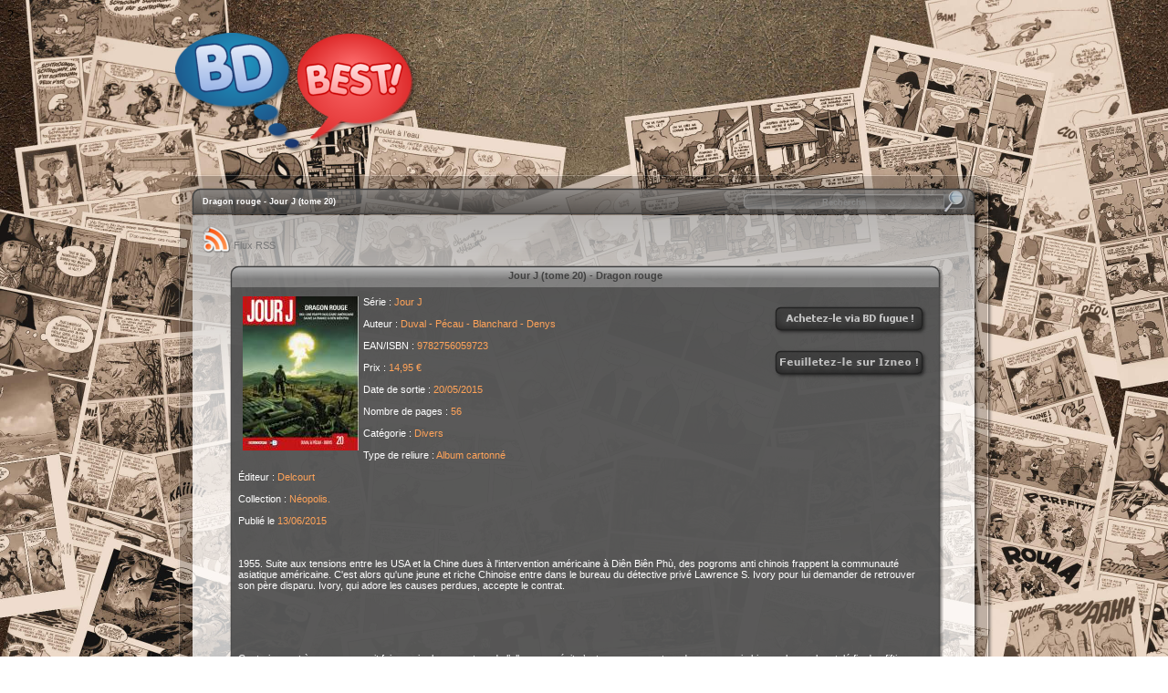

--- FILE ---
content_type: text/html; charset=UTF-8
request_url: https://www.bd-best.com/critiques.php?critiqueid=8405
body_size: 6755
content:
<!DOCTYPE html PUBLIC "-//W3C//DTD XHTML 1.0 Transitional//EN" "http://www.w3.org/TR/xhtml1/DTD/xhtml1-transitional.dtd">
<html xmlns="http://www.w3.org/1999/xhtml">
	<head>
		<title>Dragon rouge - Jour J (tome 20) </title>
		<meta http-equiv="Content-Type" content="text/html; charset=iso-8859-1" />
		<meta name="keywords" content="Dragon rouge - Jour J (tome 20) , bd, bande dessin&eacute;e, dessins, graphisme, art, bruno gilson" />
		<meta name="description" content="1955. Suite aux tensions entre les USA et la Chine dues &agrave; l'intervention am&eacute;ricaine &agrave; Di&ecirc;n Bi&ecirc;n Ph&ugrave;, des pogroms..." />
		<link rel="shortcut icon" type="image/png" href="Px/favicon.png" />
      <LINK rel="stylesheet" type="text/css" href="Themes/Pubs/theme.css">
	<meta property="og:image" content="https://www.bd-best.com/bgfiles/8406w21.jpg" />
<script type="text/javascript">
var fadeimages=new Array()
//SET IMAGE PATHS. Extend or contract array as needed

var fadebgcolor="#404040"

////NO need to edit beyond here/////////////
 
var fadearray=new Array() //array to cache fadeshow instances
var fadeclear=new Array() //array to cache corresponding clearinterval pointers
 
var dom=(document.getElementById) //modern dom browsers
var iebrowser=document.all
 
function fadeshow(theimages, fadewidth, fadeheight, borderwidth, delay, pause, displayorder){
this.pausecheck=pause
this.mouseovercheck=0
this.delay=delay
this.degree=10 //initial opacity degree (10%)
this.curimageindex=0
this.nextimageindex=1
fadearray[fadearray.length]=this
this.slideshowid=fadearray.length-1
this.canvasbase="canvas"+this.slideshowid
this.curcanvas=this.canvasbase+"_0"
if (typeof displayorder!="undefined")
theimages.sort(function() {return 0.5 - Math.random();}) //thanks to Mike (aka Mwinter) :)
this.theimages=theimages
this.imageborder=parseInt(borderwidth)
this.postimages=new Array() //preload images
for (p=0;p<theimages.length;p++){
this.postimages[p]=new Image()
this.postimages[p].src=theimages[p][0]
}
 
var fadewidth=fadewidth+this.imageborder*2
var fadeheight=fadeheight+this.imageborder*2
 
if (iebrowser&&dom||dom) //if IE5+ or modern browsers (ie: Firefox)
document.write('<div id="master'+this.slideshowid+'" style="position:relative;width:'+fadewidth+'px;height:'+fadeheight+'px;overflow:hidden;"><div id="'+this.canvasbase+'_0" style="position:absolute;width:'+fadewidth+'px;height:'+fadeheight+'px;top:0;left:0;filter:progid:DXImageTransform.Microsoft.alpha(opacity=10);opacity:0.1;-moz-opacity:0.1;-khtml-opacity:0.1;background-color:'+fadebgcolor+'"></div><div id="'+this.canvasbase+'_1" style="position:absolute;width:'+fadewidth+'px;height:'+fadeheight+'px;top:0;left:0;filter:progid:DXImageTransform.Microsoft.alpha(opacity=10);opacity:0.1;-moz-opacity:0.1;-khtml-opacity:0.1;background-color:'+fadebgcolor+'"></div></div>')
else
document.write('<div><img name="defaultslide'+this.slideshowid+'" src="'+this.postimages[0].src+'"></div>')
 
if (iebrowser&&dom||dom) //if IE5+ or modern browsers such as Firefox
this.startit()
else{
this.curimageindex++
setInterval("fadearray["+this.slideshowid+"].rotateimage()", this.delay)
}
}

function fadepic(obj){
if (obj.degree<100){
obj.degree+=10
if (obj.tempobj.filters&&obj.tempobj.filters[0]){
if (typeof obj.tempobj.filters[0].opacity=="number") //if IE6+
obj.tempobj.filters[0].opacity=obj.degree
else //else if IE5.5-
obj.tempobj.style.filter="alpha(opacity="+obj.degree+")"
}
else if (obj.tempobj.style.MozOpacity)
obj.tempobj.style.MozOpacity=obj.degree/101
else if (obj.tempobj.style.KhtmlOpacity)
obj.tempobj.style.KhtmlOpacity=obj.degree/100
else if (obj.tempobj.style.opacity&&!obj.tempobj.filters)
obj.tempobj.style.opacity=obj.degree/101
}
else{
clearInterval(fadeclear[obj.slideshowid])
obj.nextcanvas=(obj.curcanvas==obj.canvasbase+"_0")? obj.canvasbase+"_0" : obj.canvasbase+"_1"
obj.tempobj=iebrowser? iebrowser[obj.nextcanvas] : document.getElementById(obj.nextcanvas)
obj.populateslide(obj.tempobj, obj.nextimageindex)
obj.nextimageindex=(obj.nextimageindex<obj.postimages.length-1)? obj.nextimageindex+1 : 0
setTimeout("fadearray["+obj.slideshowid+"].rotateimage()", obj.delay)
}
}
 
fadeshow.prototype.populateslide=function(picobj, picindex){
var slideHTML=""
if (this.theimages[picindex][1]!="") //if associated link exists for image
slideHTML='<a href="'+this.theimages[picindex][1]+'" target="'+this.theimages[picindex][2]+'">'
slideHTML+='<img src="'+this.postimages[picindex].src+'" border="'+this.imageborder+'px">'
if (this.theimages[picindex][1]!="") //if associated link exists for image
slideHTML+='</a>'
picobj.innerHTML=slideHTML
}
 
 
fadeshow.prototype.rotateimage=function(){
if (this.pausecheck==1) //if pause onMouseover enabled, cache object
var cacheobj=this
if (this.mouseovercheck==1)
setTimeout(function(){cacheobj.rotateimage()}, 100)
else if (iebrowser&&dom||dom){
this.resetit()
var crossobj=this.tempobj=iebrowser? iebrowser[this.curcanvas] : document.getElementById(this.curcanvas)
crossobj.style.zIndex++
fadeclear[this.slideshowid]=setInterval("fadepic(fadearray["+this.slideshowid+"])",50)
this.curcanvas=(this.curcanvas==this.canvasbase+"_0")? this.canvasbase+"_1" : this.canvasbase+"_0"
}
else{
var ns4imgobj=document.images['defaultslide'+this.slideshowid]
ns4imgobj.src=this.postimages[this.curimageindex].src
}
this.curimageindex=(this.curimageindex<this.postimages.length-1)? this.curimageindex+1 : 0
}
 
fadeshow.prototype.resetit=function(){
this.degree=10
var crossobj=iebrowser? iebrowser[this.curcanvas] : document.getElementById(this.curcanvas)
if (crossobj.filters&&crossobj.filters[0]){
if (typeof crossobj.filters[0].opacity=="number") //if IE6+
crossobj.filters(0).opacity=this.degree
else //else if IE5.5-
crossobj.style.filter="alpha(opacity="+this.degree+")"
}
else if (crossobj.style.MozOpacity)
crossobj.style.MozOpacity=this.degree/101
else if (crossobj.style.KhtmlOpacity)
crossobj.style.KhtmlOpacity=this.degree/100
else if (crossobj.style.opacity&&!crossobj.filters)
crossobj.style.opacity=this.degree/101
}
 
 
fadeshow.prototype.startit=function(){
var crossobj=iebrowser? iebrowser[this.curcanvas] : document.getElementById(this.curcanvas)
this.populateslide(crossobj, this.curimageindex)
if (this.pausecheck==1){ //IF SLIDESHOW SHOULD PAUSE ONMOUSEOVER
var cacheobj=this
var crossobjcontainer=iebrowser? iebrowser["master"+this.slideshowid] : document.getElementById("master"+this.slideshowid)
crossobjcontainer.onmouseover=function(){cacheobj.mouseovercheck=1}
crossobjcontainer.onmouseout=function(){cacheobj.mouseovercheck=0}
}
this.rotateimage()
}
</script>		<link rel="alternate" title="Critiques BD du Graphivore" href="https://www.bd-best.com/rsscritiques.php" type="application/rss+xml" />
		<link rel="stylesheet" type="text/css" href="main3.css" />
		<script type="text/javascript" src="Menu/stmenu.js"></script>
		<script src="Scripts/IEmarginFix.js" type="text/javascript"></script>
		<script type="text/javascript" src="https://ajax.googleapis.com/ajax/libs/jquery/1.3/jquery.min.js"></script>
		<link rel="stylesheet" type="text/css" href="./fancybox/jquery.fancybox-1.2.6.css" media="screen" />
		<script type="text/javascript" src="./fancybox/jquery.fancybox-1.2.6.pack.js"></script>
		<script type="text/javascript">
			$(document).ready(function() {
				$("a.zoom").fancybox({
					'overlayOpacity'	:	0.6,
					'overlayColor'		:	'#000',
					'zoomSpeedIn'	: 500,
					'zoomSpeedOut'	: 500,
				});
			});
		</script>
		<script type="text/javascript" language="JavaScript">
			var imgs = new Array("Px/searchbtn2.png", "fancybox/fancy_closeboxon.png", "fancybox/fancy_lefton.png", "fancybox/fancy_righton.png", "Px/bdfugueon.png", "Px/bdfugueoff.png");
			for( var i = 0 ; i < imgs.length ; i++ )
			{
			var tmp = imgs[ i ];
			(imgs[ i ] = new Image()).src = tmp;
			}
		</script>
?>
</head>
<body onload="clock()">
<DIV class="topmenu" style="padding-top: 8px;">
			<a href="https://www.bd-best.com" target="_self"><img src="Px/logobdbest.png" alt="" align="bottom" border="0" class="logo"></a>

		</div>
&nbsp;
		<div class="topmenu2">
			<script type="text/javascript" src="Menu/menubdbest.js" align="middle"></script>
		</div>
		<div class="gen">
			<div class="top">
				<form action="https://www.bd-best.com/searchbygoogle.php" id="searchbox_000689691445215860266:elyhksl-nys">
				<table width="900" style="height: 46px;" cellspacing="0" cellpadding="0" border="0">
					<tr style="height: 19px;">
						<td colspan="5"></td>
					</tr>
					<tr style="height: 24px;">
						<td width="32"></td>
						<td width="572" valign="middle" align="left" class="titre">Dragon rouge - Jour J (tome 20) </td>
						<td width="20"></td>
						<td width="246" valign="middle">
							<div class="inputWrapper">
								<input type="hidden" name="cx" value="000689691445215860266:elyhksl-nys" />
								<input type="hidden" name="cof" value="FORID:10" />
								<input type="text" name="q" value="Recherche" onfocus="if(this.value=='Recherche'){this.value='';this.style.textAlign='left';}this.style.color='#FFC369';" onblur="if(this.value==''){this.value='Recherche';this.style.textAlign='center';}this.style.color='#888888';" />
								<input type="hidden" name="ie" value="ISO-8859-1" />
								<input type="hidden" name="oe" value="ISO-8859-1" />
							</div>
							<input type="submit" class="submitsrch" value="" />
						</td>
						<td width="30"></td>
					</tr>
					<tr style="height: 3px;">
						<td colspan="5"></td>
					</tr>
				</table>
				</form>
			</div>
			<div class="fen">
				<div class="degrad">
					<div class="contenu">
<a type="application/RSS+XML" href="https://www.bd-best.com/rsscritiques.php" class="theme2"><img class="rss" src="Px/rss.png" alt="Flux RSS" border="0" /> Flux RSS</a><br />
<br /><a name="critik8405"></a>
		<div class="critiques">
			<div class="crititr"><a class="titcrit" href="critiques.php?critiqueid=8405">Jour J (tome 20)  - Dragon rouge</a></div>
			<div class="crit4"><table width="100%" cellpadding="0" cellspacing="0" border="0"><tr><td>
<img src="https://www.bd-best.com/bgfiles/8406w21.jpg" alt="Dragon rouge" align="left" hspace="5" />
S&eacute;rie : <a href="/critiques.php?serie=3396"><span style="color: #ffa359">Jour J</span></a><br /><br />
Auteur : <span style="color: #ffa359">Duval - Pécau - Blanchard - Denys</span><br /><br />
EAN/ISBN : <span style="color: #ffa359">9782756059723</span><br /><br />
Prix : <span style="color: #ffa359">14,95 €</span><br /><br />
Date de sortie : <span style="color: #ffa359">20/05/2015</span><br /><br />
Nombre de pages : <span style="color: #ffa359">56</span><br /><br />
Cat&eacute;gorie : <span style="color: #ffa359">Divers</span><br /><br />
Type de reliure : <span style="color: #ffa359">Album cartonné</span><br /><br />
&Eacute;diteur : <a href="http://www.editions-delcourt.fr" target="_blank">Delcourt</a><br /><br />
Collection : <span style="color: #ffa359">N&eacute;opolis.</span><br /><br />
Publi&eacute; le <span style="color: #ffa359">13/06/2015</span></td>
<td width="183" valign="top"><a href="http://www.bdfugue.com/a/?ean=9782756059723&ref=80" target="_blank" OnMouseOver="fugue8405.src='Px/bdfugueon.png';return true" OnMouseOut="fugue8405.src='Px/bdfugueoff.png'"><IMG NAME="fugue8405" BORDER="0" WIDTH="183" HEIGHT="48" SRC="Px/bdfugueoff.png"></a><br /><a href="http://player.izneo.com/read/9782756059723.html" target="_blank" OnMouseOver="izneo8405.src='Px/izneoon.png';return true" OnMouseOut="izneo8405.src='Px/izneooff.png'"><IMG NAME="izneo8405" BORDER="0" WIDTH="183" HEIGHT="48" SRC="Px/izneooff.png"></a></tr></table><br /><br /><p>1955. Suite aux tensions entre les USA et la Chine dues &agrave; l'intervention am&eacute;ricaine &agrave; Di&ecirc;n Bi&ecirc;n Ph&ugrave;, des pogroms anti chinois frappent la communaut&eacute; asiatique am&eacute;ricaine. C'est alors qu'une jeune et riche Chinoise entre dans le bureau du d&eacute;tective priv&eacute; Lawrence S. Ivory pour lui demander de retrouver son p&egrave;re disparu. Ivory, qui adore les causes perdues, accepte le contrat.</p>
<p>&nbsp;</p><br style="clear: both;" /><br />
<p><span>Contrairement &agrave; ce que pourrait faire croire la couverture de l&rsquo;album, ce r&eacute;cit n&rsquo;est pas une aventure de guerre mais bien un bon polar styl&eacute; fin des fifties, d&eacute;but des sixties. Le lecteur accompagne Ivory (d&eacute;tective priv&eacute;) &agrave; la recherche de Mr Wu, propri&eacute;taire de la moiti&eacute; de Chinatown. Au fil des pages, on y croise Richard Nixon mais aussi Ronald Reagan, intervenants politiques dans cette sombre affaire confi&eacute;e &agrave; notre priv&eacute;. Cette fois, l&rsquo;uchronie (l&rsquo;intervention am&eacute;ricaine &agrave; Di&ecirc;n Bi&ecirc;n Phu d&eacute;clenchant une guerre face &agrave; la Chine) passe un peu au second plan au profit des amateurs d&rsquo;intrigues polici&egrave;res avec un soup&ccedil;on de politique. Les dessins de Denys refl&egrave;tent l&rsquo;id&eacute;e des sc&eacute;naristes int&eacute;grant cette ambiance particuli&egrave;re digne d'un polar de s&eacute;rie noire. En r&eacute;sum&eacute;, pas le pire ni le meilleur &eacute;pisode de la s&eacute;rie, mais un album qui a le m&eacute;rite de garder le lecteur en haleine tout au long de sa lecture.</span></p><br /><br />
<br /><br />
Autre(s) critique(s) de cette s&eacute;rie<br />
<ul>
<li><a href="https://www.bd-best.com/critiques.php?critiqueid=8606" class="intro">Sur la route de Los Alamos. (tome 32)</a></li><li><a href="https://www.bd-best.com/critiques.php?critiqueid=8594" class="intro">Le Prince des Ténèbres. 3/3 (tome 31)</a></li><li><a href="https://www.bd-best.com/critiques.php?critiqueid=8522" class="intro">Les ombres de Constantinople. (tome 27)</a></li><li><a href="https://www.bd-best.com/critiques.php?critiqueid=8492" class="intro">Notre Dame de Londres (tome 25)</a></li><li><a href="https://www.bd-best.com/critiques.php?critiqueid=8414" class="intro">Le crépuscule des damnés (tome 21)</a></li><li><a href="https://www.bd-best.com/critiques.php?critiqueid=8380" class="intro">La vengeance de Jaurès (tome 19)</a></li><li><a href="https://www.bd-best.com/critiques.php?critiqueid=8347" class="intro">Opération Charlemagne (tome 18)</a></li><li><a href="https://www.bd-best.com/critiques.php?critiqueid=8310" class="intro">Napoléon Washington (tome 17)</a></li><li><a href="https://www.bd-best.com/critiques.php?critiqueid=8145" class="intro">La secte de Nazareth (tome 15)</a></li><li><a href="https://www.bd-best.com/critiques.php?critiqueid=8078" class="intro">Oméga (tome 14)</a></li><li><a href="https://www.bd-best.com/critiques.php?critiqueid=7766" class="intro">La nuit des Tuileries (tome 11)</a></li><li><a href="https://www.bd-best.com/critiques.php?critiqueid=7640" class="intro">Le gang Kenedy (tome 10)</a></li><li><a href="https://www.bd-best.com/critiques.php?critiqueid=7425" class="intro">Apocalypse sur le Texas. (tome 9)</a></li><li><a href="https://www.bd-best.com/critiques.php?critiqueid=7423" class="intro">Paris brûle encore (tome 8)</a></li><li><a href="https://www.bd-best.com/critiques.php?critiqueid=6957" class="intro">Vive L'Empereur ! (tome 7)</a></li><li><a href="https://www.bd-best.com/critiques.php?critiqueid=6748" class="intro">L'imagination au pouvoir (tome 6)</a></li><li><a href="https://www.bd-best.com/critiques.php?critiqueid=6400" class="intro">Qui a tué le Président ? (tome 5)</a></li><li><a href="https://www.bd-best.com/critiques.php?critiqueid=6290" class="intro">Octobre Noir (tome 4)</a></li><li><a href="https://www.bd-best.com/critiques.php?critiqueid=6089" class="intro">Septembre Rouge (tome 3)</a></li><li><a href="https://www.bd-best.com/critiques.php?critiqueid=5933" class="intro">Paris, secteur soviétique (tome 2)</a></li><li><a href="https://www.bd-best.com/critiques.php?critiqueid=5815" class="intro">Les Russes sur la Lune ! (tome 1)</a></li>
</ul>
<a name="critikcomments8405"></a>
<form name="CritiqueCommentInsert" action="postutilisateurs.php" method="post" enctype="multipart/form-data" >
<input type="hidden" name="CritiqueID" value="8405" />
<br /><table width="100%" cellpadding="0" cellspacing="10" border="0">
<tr><td>Ton&nbsp;nom (*)</td><td colspan="2"><input type="text" name="CommentAuthorName" class="txt" size="35" /></td></tr>
<tr><td>Ton&nbsp;e-mail</td><td colspan="2"><input type="text" name="CommentAuthorEmail" class="txt" size="35" /></td></tr>
<tr><td>Cotation</td><td colspan="2">
<select name="CommentCotation" class="avis">
     <option value="1">1/10</option>
     <option value="2">2/10</option>
     <option value="3">3/10</option>
     <option value="4">4/10</option>
     <option value="5">5/10</option>
     <option value="6">6/10</option>
     <option value="7" selected="selected">7/10</option>
     <option value="8">8/10</option>
     <option value="9">9/10</option>
     <option value="10">10/10</option>
</select></td></tr>
<tr><td>Ton judicieux<br />commentaire</td><td colspan="2"><textarea name="CommentTxt" cols="50" rows="13" class="txt"></textarea></td></tr>
<tr><td>Recopie&nbsp;le&nbsp;code<br />affich&eacute;&nbsp;ci-contre</td><td><input type="text" name="captcha" class="txt" /><input type="hidden" name="brolleke" value="YQMBA5EHKV" /></td><td width="80" align="center"><img src="captcha.php?image" border="1" width="60" height="20" alt="captcha" /></td></tr>
<tr><td colspan="3">&nbsp;</td></tr><tr><td colspan="3" align="center"><input type="submit" class="envoy" value="" name="CritiqueCommentInsert" /></td></tr></table>
</form>
			</div>
			<div class="cribot2">Haubruge Alain</div>
	</div><br />
						<br /><br />
						<table cellpadding="0" cellspacing="0" border="0" style="height: 44px;">
							<tr>
								<td width="44"><img src="Px/Gloss/pubs2.png" border="0"></td>
								<td valign="middle" class="theme"><font size="+1">&copy;</font>BD-Best v3.5&nbsp;/&nbsp;2026</td>
								<td>&nbsp;</td>
								<TD width="36" valign="middle"><a href="https://www.facebook.com/BDBestOne" target="_blank" OnMouseOver="facebook.src='Px/facebook.png';return true" OnMouseOut="facebook.src='Px/facebook3.png'"><IMG NAME="facebook" BORDER="0" WIDTH="36" HEIGHT="39" SRC="Px/facebook3.png" OnLoad="rfacebook=new Image (36,39); rfacebook.src='Px/facebook.png'"></A></TD>
								<TD width="36" valign="middle"><a href="https://twitter.com/BDBESTHebdo" target="_blank" OnMouseOver="twitter.src='Px/twitter.png';return true" OnMouseOut="twitter.src='Px/twitter3.png'"><IMG NAME="twitter" BORDER="0" WIDTH="36" HEIGHT="39" SRC="Px/twitter3.png" OnLoad="rtwitter=new Image (36,39); rtwitter.src='Px/twitter.png'"></A></TD>
							</tr>
						</table>
					</div>
				</div>
			</div>
			<div class="bot"></div>
		</div>
		<div class="bottom">
			<table cellpadding="0" cellspacing="0" border="0" style="height: 35px;" align="right">
				<tr>
					<td width="15" style="background-image: url(Px/hrs-graphy1.png);"></td>
					<td valign="middle" style="background-image: url(Px/hrs-graphy2.png);" class="titre">
						<script type="text/javascript" language="JavaScript">
bcle=0;

function clock() {
	if (bcle == 0) {
		jour = 24;
		mois = 0;
		annee = 126;
		jsem = 6;
		heure = 13;
		min = 35;
		sec = 36;
		annee=annee+1900;
	}
	else {
		sec ++;
		if (sec == 60) {
			sec=0;
			min++;
			if (min == 60) {
				min=0;
				heure++;
				if (heure==24) {
					heure=0;
					jour++;
					if (mois==0 || mois==2 || mois==4 || mois==6 || mois==7 || mois==9 || mois==11) {
						if (jour==32) {
							jour=1;
							mois++;
							if (mois==12) {
								mois=0;
								annee++;
							};
						};
					}
					else if (mois==3 || mois==5 || mois==8 || mois==10) {
						if (jour==31) {
							jour=1;
							mois++;
						};
					}
					else {
						if (((annee % 4 == 0) && (annee % 100 != 0)) || (annee % 400 == 0)) {  
							if (jour==30) {
								jour=1;
								mois++;
							};
						}
						else {
							if (jour==29) {
								jour=1;
								mois++;
							};
						};
					};
					jsem++;
					if (jsem==7) {
						jsem=0;		  
					};
				};
			};
		};
	};

	txt="";
	switch(jsem) {
	 case 0:
	 	txt = "Dimanche&nbsp;";
	 	break;
	 case 1:
		txt = "Lundi&nbsp;";
		break;
	 case 2:
		txt = "Mardi&nbsp;";
		break;
	 case 3:
		txt = "Mercredi&nbsp;";
		break;
	 case 4:
		txt = "Jeudi&nbsp;";
		break;
	 case 5:
		txt = "Vendredi&nbsp;";
		break;
	 case 6:
		txt = "Samedi&nbsp;";
		break;
	 }
	txt += jour;
	if (jour==1) {
		//<![CDATA[
		txt +="<sup>er<\/sup>";
		//]]>
	}
switch(mois) {
 case 0:
	txt += "&nbsp;janvier&nbsp;";
 	break;
 case 1:
	txt += "&nbsp;f&eacute;vrier&nbsp;";
 	break;
 case 2:
	txt += "&nbsp;mars&nbsp;";
 	break;
 case 3:
	txt += "&nbsp;avril&nbsp;";
 	break;
 case 4:
	txt += "&nbsp;mai&nbsp;";
 	break;
 case 5:
	txt += "&nbsp;juin&nbsp;";
 	break;
 case 6:
	txt += "&nbsp;juillet&nbsp;";
 	break;
 case 7:
	txt += "&nbsp;ao&ucirc;t&nbsp;";
 	break;
 case 8:
	txt += "&nbsp;septembre&nbsp;";
 	break;
 case 9:
	txt += "&nbsp;octobre&nbsp;";
 	break;
 case 10:
	txt += "&nbsp;novembre&nbsp;";
 	break;
 case 11:
	txt += "&nbsp;d&eacute;cembre&nbsp;";
 	break;
 }
txt += annee+ "&nbsp;-&nbsp;";
txt += heure+ ":";
if(min < 10) {
	txt += "0"
}
txt += min + ":";
if(sec < 10) {
	txt += "0"
}
        txt += sec ;
        timer = setTimeout("clock()",1000);
        bcle ++;
        //<![CDATA[
	document.getElementById("txthrs").innerHTML = '<span style="white-space: nowrap;">'+txt+'<\/span>';
	//]]>
      }
</script>						<div id="txthrs"></div>
					</td>
					<td width="48" style="background-image: url(Px/hrs-graphy3.png);"></td>
				</tr>
			</table>
			<br /><br />
		</div>
<!-- Google Analytics -->
<script>
(function(i,s,o,g,r,a,m){i['GoogleAnalyticsObject']=r;i[r]=i[r]||function(){
(i[r].q=i[r].q||[]).push(arguments)},i[r].l=1*new Date();a=s.createElement(o),
m=s.getElementsByTagName(o)[0];a.async=1;a.src=g;m.parentNode.insertBefore(a,m)
})(window,document,'script','//www.google-analytics.com/analytics.js','ga');

ga('create', 'UA-1827963-1', 'auto');  // Replace with your property ID.
ga('send', 'pageview');

</script>
<!-- End Google Analytics -->
	</body>
</html>
